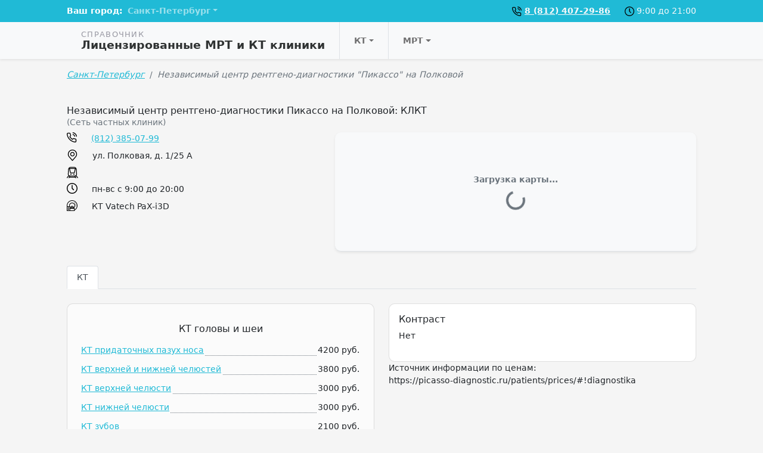

--- FILE ---
content_type: text/html; charset=UTF-8
request_url: https://o-mrt.ru/spb/nezavisimyj-centr-rentgeno-diagnostiki-pikasso-na-polkovoj
body_size: 90609
content:
<!DOCTYPE html>
<html lang="ru-RU">
<head>
    <meta charset="UTF-8">
    <meta http-equiv="X-UA-Compatible" content="IE=edge">
    <meta name="viewport" content="width=device-width, initial-scale=1">
    <meta name="yandex-verification" content="18b85e66a4c78dd9" />        
    <link rel="shortcut icon" href="/img/favicon/favicon.ico" type="image/x-icon">
<link rel="apple-touch-icon" href="/img/favicon/apple-touch-icon.png">
<link rel="apple-touch-icon" sizes="72x72" href="/img/favicon/apple-touch-icon-72x72.png">
<link rel="apple-touch-icon" sizes="114x114" href="/img/favicon/apple-touch-icon-114x114.png">
    <title>Независимый центр рентгено-диагностики Пикассо на Полковой: КЛКТ - ул. Полковая, д. 1/25  А</title>

    <link href="https://cdn.jsdelivr.net/npm/bootstrap-icons@1.5.0/font/bootstrap-icons.css" as="style" rel="preload">
    <!-- Critical CSS -->
    <style>@import url(https://cdn.jsdelivr.net/npm/bootstrap-icons@1.5.0/font/bootstrap-icons.css);b{font-weight:bolder}h1{font-size:1.7rem!important}h1{position:relative}.h4,.h5,h4{position:relative;font-size:1rem!important}.border-dotted.border-bottom{border-bottom-style:dotted!important}.btn-primary{color:#fff!important;text-transform:uppercase;font-weight:700!important}:root{--bs-blue:#0d6efd;--bs-indigo:#6610f2;--bs-purple:#6f42c1;--bs-pink:#d63384;--bs-red:#dc3545;--bs-orange:#fd7e14;--bs-yellow:#ffc107;--bs-green:#198754;--bs-teal:#20c997;--bs-cyan:#0dcaf0;--bs-white:#fff;--bs-gray:#6c757d;--bs-gray-dark:#343a40;--bs-gray-100:#f8f9fa;--bs-gray-200:#e9ecef;--bs-gray-300:#dee2e6;--bs-gray-400:#ced4da;--bs-gray-500:#adb5bd;--bs-gray-600:#6c757d;--bs-gray-700:#495057;--bs-gray-800:#343a40;--bs-gray-900:#212529;--bs-primary:#20bad6;--bs-secondary:#6c757d;--bs-success:#198754;--bs-info:#0dcaf0;--bs-warning:#ffc107;--bs-danger:#dc3545;--bs-light:#f8f9fa;--bs-dark:#212529;--bs-primary-rgb:32,186,214;--bs-secondary-rgb:108,117,125;--bs-success-rgb:25,135,84;--bs-info-rgb:13,202,240;--bs-warning-rgb:255,193,7;--bs-danger-rgb:220,53,69;--bs-light-rgb:248,249,250;--bs-dark-rgb:33,37,41;--bs-white-rgb:255,255,255;--bs-black-rgb:0,0,0;--bs-body-rgb:33,37,41;--bs-font-sans-serif:system-ui,-apple-system,"Segoe UI",Roboto,"Helvetica Neue",Arial,"Noto Sans","Liberation Sans",sans-serif,"Apple Color Emoji","Segoe UI Emoji","Segoe UI Symbol","Noto Color Emoji";--bs-font-monospace:SFMono-Regular,Menlo,Monaco,Consolas,"Liberation Mono","Courier New",monospace;--bs-gradient:linear-gradient(180deg, rgba(255, 255, 255, 0.15), rgba(255, 255, 255, 0));--bs-body-font-family:var(--bs-font-sans-serif);--bs-body-font-size:0.9rem;--bs-body-font-weight:400;--bs-body-line-height:1.5;--bs-body-color:#212529;--bs-body-bg:#fff}*,::after,::before{box-sizing:border-box}@media (prefers-reduced-motion:no-preference){:root{scroll-behavior:smooth}}body{margin:0;font-family:var(--bs-body-font-family);font-size:var(--bs-body-font-size);font-weight:var(--bs-body-font-weight);line-height:var(--bs-body-line-height);color:var(--bs-body-color);text-align:var(--bs-body-text-align);background-color:var(--bs-body-bg);-webkit-text-size-adjust:100%}.h4,.h5,h1,h4{margin-top:0;margin-bottom:.5rem;font-weight:500;line-height:1.2}h1{font-size:calc(1.35rem + 1.2vw)}@media (min-width:1200px){h1{font-size:2.25rem}}.h4,h4{font-size:calc(1.26rem + .12vw)}@media (min-width:1200px){.h4,h4{font-size:1.35rem}}.h5{font-size:1.125rem}p{margin-top:0;margin-bottom:1rem}ol,ul{padding-left:2rem}ol,ul{margin-top:0;margin-bottom:1rem}ul ul{margin-bottom:0}b,strong{font-weight:bolder}small{font-size:.875em}a{color:#20bad6;text-decoration:underline}svg{vertical-align:middle}label{display:inline-block}button{border-radius:0}button,input,select{margin:0;font-family:inherit;font-size:inherit;line-height:inherit}button,select{text-transform:none}select{word-wrap:normal}[type=button],[type=submit],button{-webkit-appearance:button}::-moz-focus-inner{padding:0;border-style:none}::-webkit-datetime-edit-day-field,::-webkit-datetime-edit-fields-wrapper,::-webkit-datetime-edit-hour-field,::-webkit-datetime-edit-minute,::-webkit-datetime-edit-month-field,::-webkit-datetime-edit-text,::-webkit-datetime-edit-year-field{padding:0}::-webkit-inner-spin-button{height:auto}::-webkit-search-decoration{-webkit-appearance:none}::-webkit-color-swatch-wrapper{padding:0}::file-selector-button{font:inherit}::-webkit-file-upload-button{font:inherit;-webkit-appearance:button}.list-unstyled{padding-left:0;list-style:none}.container{width:100%;padding-right:var(--bs-gutter-x,.75rem);padding-left:var(--bs-gutter-x,.75rem);margin-right:auto;margin-left:auto}@media (min-width:576px){.container{max-width:540px}}@media (min-width:768px){.container{max-width:720px}}@media (min-width:992px){.container{max-width:960px}}@media (min-width:1200px){.container{max-width:1080px}}@media (min-width:1400px){.container{max-width:1080px}}.row{--bs-gutter-x:1.5rem;--bs-gutter-y:0;display:flex;flex-wrap:wrap;margin-top:calc(var(--bs-gutter-y) * -1);margin-right:calc(var(--bs-gutter-x) * -.5);margin-left:calc(var(--bs-gutter-x) * -.5)}.row>*{flex-shrink:0;width:100%;max-width:100%;padding-right:calc(var(--bs-gutter-x) * .5);padding-left:calc(var(--bs-gutter-x) * .5);margin-top:var(--bs-gutter-y)}.col{flex:1 0 0%}.col-12{flex:0 0 auto;width:100%}@media (min-width:768px){.col-md-5{flex:0 0 auto;width:41.66666667%}.col-md-6{flex:0 0 auto;width:50%}.col-md-7{flex:0 0 auto;width:58.33333333%}}.form-control{display:block;width:100%;padding:.375rem .75rem;font-size:.9rem;font-weight:400;line-height:1.5;color:#212529;background-color:#fff;background-clip:padding-box;border:1px solid #ced4da;appearance:none;border-radius:.25rem}.form-control::-webkit-date-and-time-value{height:1.5em}.form-control::-webkit-file-upload-button{padding:.375rem .75rem;margin:-.375rem -.75rem;margin-inline-end:.75rem;color:#212529;background-color:#e9ecef;border-color:inherit;border-style:solid;border-width:0;border-inline-end-width:1px;border-radius:0}.btn{display:inline-block;font-weight:400;line-height:1.5;color:#212529;text-align:center;text-decoration:none;vertical-align:middle;background-color:transparent;border:1px solid transparent;padding:.375rem .75rem;font-size:.9rem;border-radius:.25rem}.btn-primary{color:#000;background-color:#20bad6;border-color:#20bad6}.btn-secondary{color:#fff;background-color:#6c757d;border-color:#6c757d}.btn-light{color:#000;background-color:#f8f9fa;border-color:#f8f9fa}.btn-sm{padding:.25rem .5rem;font-size:.7875rem;border-radius:.2rem}.fade:not(.show){opacity:0}.dropdown{position:relative}.dropdown-toggle{white-space:nowrap}.dropdown-toggle::after{display:inline-block;margin-left:.255em;vertical-align:.255em;content:"";border-top:.3em solid;border-right:.3em solid transparent;border-bottom:0;border-left:.3em solid transparent}.dropdown-menu{position:absolute;z-index:1000;display:none;min-width:10rem;padding:.5rem 0;margin:0;font-size:.9rem;color:#212529;text-align:left;list-style:none;background-color:#fff;background-clip:padding-box;border:1px solid rgba(0,0,0,.15);border-radius:.25rem}.dropdown-item{display:block;width:100%;padding:.25rem 1rem;clear:both;font-weight:400;color:#212529;text-align:inherit;text-decoration:none;white-space:nowrap;background-color:transparent;border:0}.nav{display:flex;flex-wrap:wrap;padding-left:0;margin-bottom:0;list-style:none}.nav-link{display:block;padding:.5rem 1rem;color:#20bad6;text-decoration:none}.nav-tabs{border-bottom:1px solid #dee2e6}.nav-tabs .nav-link{margin-bottom:-1px;background:0 0;border:1px solid transparent;border-top-left-radius:.25rem;border-top-right-radius:.25rem}.nav-tabs .nav-link.active{color:#495057;background-color:#fff;border-color:#dee2e6 #dee2e6 #fff}.tab-content>.tab-pane{display:none}.tab-content>.active{display:block}.navbar{position:relative;display:flex;flex-wrap:wrap;align-items:center;justify-content:space-between;padding-top:.5rem;padding-bottom:.5rem}.navbar>.container{display:flex;flex-wrap:inherit;align-items:center;justify-content:space-between}.navbar-nav{display:flex;flex-direction:column;padding-left:0;margin-bottom:0;list-style:none}.navbar-nav .nav-link{padding-right:0;padding-left:0}.navbar-nav .dropdown-menu{position:static}@media (min-width:992px){.navbar-expand-lg{flex-wrap:nowrap;justify-content:flex-start}}.navbar-dark .navbar-nav .nav-link{color:rgba(255,255,255,.55)}.card{position:relative;display:flex;flex-direction:column;min-width:0;word-wrap:break-word;background-color:#fff;background-clip:border-box;border:1px solid rgba(0,0,0,.125);border-radius:10px}.card-body{flex:1 1 auto;padding:1rem}.breadcrumb{display:flex;flex-wrap:wrap;padding:0;margin-bottom:1rem;list-style:none}.breadcrumb-item+.breadcrumb-item{padding-left:.5rem}.breadcrumb-item+.breadcrumb-item::before{float:left;padding-right:.5rem;color:#6c757d;content:var(--bs-breadcrumb-divider, "/")}.breadcrumb-item.active{color:#6c757d}.btn-close{box-sizing:content-box;width:1em;height:1em;padding:.25em;color:#000;background:url("data:image/svg+xml,%3csvg xmlns='http://www.w3.org/2000/svg' viewBox='0 0 16 16' fill='%23000'%3e%3cpath d='M.293.293a1 1 0 011.414 0L8 6.586 14.293.293a1 1 0 111.414 1.414L9.414 8l6.293 6.293a1 1 0 01-1.414 1.414L8 9.414l-6.293 6.293a1 1 0 01-1.414-1.414L6.586 8 .293 1.707a1 1 0 010-1.414z'/%3e%3c/svg%3e") center/1em auto no-repeat;border:0;border-radius:.25rem;opacity:.5}.modal{position:fixed;top:0;left:0;z-index:1055;display:none;width:100%;height:100%;overflow-x:hidden;overflow-y:auto;outline:0}.modal-dialog{position:relative;width:auto;margin:.5rem}.modal.fade .modal-dialog{transform:translate(0,-50px)}.modal-content{position:relative;display:flex;flex-direction:column;width:100%;background-color:#fff;background-clip:padding-box;border:1px solid rgba(0,0,0,.2);border-radius:.3rem;outline:0}.modal-header{display:flex;flex-shrink:0;align-items:center;justify-content:space-between;padding:1rem;border-bottom:1px solid #dee2e6;border-top-left-radius:calc(.3rem - 1px);border-top-right-radius:calc(.3rem - 1px)}.modal-header .btn-close{padding:.5rem;margin:-.5rem -.5rem -.5rem auto}.modal-title{margin-bottom:0;line-height:1.5}.modal-body{position:relative;flex:1 1 auto;padding:1rem}.modal-footer{display:flex;flex-wrap:wrap;flex-shrink:0;align-items:center;justify-content:flex-end;padding:.75rem;border-top:1px solid #dee2e6;border-bottom-right-radius:calc(.3rem - 1px);border-bottom-left-radius:calc(.3rem - 1px)}.modal-footer>*{margin:.25rem}@media (min-width:576px){.modal-dialog{max-width:500px;margin:1.75rem auto}.modal-sm{max-width:300px}}@keyframes spinner-border{to{transform:rotate(360deg)}}.spinner-border{display:inline-block;width:2rem;height:2rem;vertical-align:-.125em;border:.25em solid currentColor;border-right-color:transparent;border-radius:50%;animation:.75s linear infinite spinner-border}@media (prefers-reduced-motion:reduce){.spinner-border{animation-duration:1.5s}}@media (min-width:992px){.sticky-lg-top{position:sticky;top:0;z-index:1020}}.float-end{float:right!important}.d-inline{display:inline!important}.d-inline-block{display:inline-block!important}.d-flex{display:flex!important}.d-none{display:none!important}.shadow-sm{box-shadow:0 .125rem .25rem rgba(0,0,0,.075)!important}.position-relative{position:relative!important}.position-absolute{position:absolute!important}.border-0{border:0!important}.border-bottom{border-bottom:1px solid #dee2e6!important}.border-start{border-left:1px solid #dee2e6!important}.border-secondary{border-color:#6c757d!important}.w-100{width:100%!important}.h-100{height:100%!important}.flex-fill{flex:1 1 auto!important}.flex-row{flex-direction:row!important}.flex-column{flex-direction:column!important}.justify-content-center{justify-content:center!important}.justify-content-between{justify-content:space-between!important}.align-items-end{align-items:flex-end!important}.align-items-center{align-items:center!important}.my-1{margin-top:.25rem!important;margin-bottom:.25rem!important}.my-3{margin-top:1rem!important;margin-bottom:1rem!important}.my-4{margin-top:1.5rem!important;margin-bottom:1.5rem!important}.mt-4{margin-top:1.5rem!important}.me-2{margin-right:.5rem!important}.me-4{margin-right:1.5rem!important}.mb-2{margin-bottom:.5rem!important}.mb-4{margin-bottom:1.5rem!important}.ms-4{margin-left:1.5rem!important}.p-0{padding:0!important}.p-4{padding:1.5rem!important}.px-4{padding-right:1.5rem!important;padding-left:1.5rem!important}.py-2{padding-top:.5rem!important;padding-bottom:.5rem!important}.pt-4{padding-top:1.5rem!important}.fs-6{font-size:.9rem!important}.fw-normal{font-weight:400!important}.fw-bold{font-weight:700!important}.text-center{text-align:center!important}.text-secondary{--bs-text-opacity:1;color:rgba(var(--bs-secondary-rgb),var(--bs-text-opacity))!important}.text-danger{--bs-text-opacity:1;color:rgba(var(--bs-danger-rgb),var(--bs-text-opacity))!important}.text-light{--bs-text-opacity:1;color:rgba(var(--bs-light-rgb),var(--bs-text-opacity))!important}.text-white{--bs-text-opacity:1;color:rgba(var(--bs-white-rgb),var(--bs-text-opacity))!important}.text-muted{--bs-text-opacity:1;color:#6c757d!important}.bg-primary{--bs-bg-opacity:1;background-color:rgba(var(--bs-primary-rgb),var(--bs-bg-opacity))!important}.bg-light{--bs-bg-opacity:1;background-color:rgba(var(--bs-light-rgb),var(--bs-bg-opacity))!important}.rounded{border-radius:.25rem!important}@media (min-width:576px){.me-sm-0{margin-right:0!important}}@media (min-width:768px){.me-md-4{margin-right:1.5rem!important}}@media (min-width:992px){.d-lg-block{display:block!important}.d-lg-none{display:none!important}.me-lg-auto{margin-right:auto!important}.mb-lg-0{margin-bottom:0!important}.px-lg-4{padding-right:1.5rem!important;padding-left:1.5rem!important}.text-lg-center{text-align:center!important}}.navbar-multilevel{list-style:none;display:flex;flex-direction:row;padding-left:0;margin-bottom:0;position:relative}.navbar-multilevel .nav-link{color:rgba(0,0,0,.55)}.navbar-multilevel li>a{display:flex;flex-direction:row;align-items:center;justify-content:space-between;height:100%}.navbar-multilevel>li.has-children>a::after{display:inline-block;margin-left:.255em;vertical-align:.255em;content:"";border-top:.3em solid;border-right:.3em solid transparent;border-bottom:0;border-left:.3em solid transparent}.navbar-multilevel ul{display:none;list-style:none;flex-direction:column;margin-bottom:0;background-color:#fff;position:absolute;z-index:1000;font-size:.9rem;min-width:10rem;width:max-content;padding:.5rem 0;border:1px solid rgba(0,0,0,.15);border-radius:.25rem}.navbar-multilevel ul>li{position:relative}.navbar-multilevel ul>li.has-children>a::after{display:inline-block;margin-left:.255em;vertical-align:.255em;content:"";border-top:.3em solid transparent;border-right:0;border-bottom:.3em solid transparent;border-left:.3em solid}.navbar-multilevel ul>li.has-children>a:after{margin-left:1rem}.navbar-multilevel ul>li>ul{position:absolute;left:97%;width:100%;top:-1rem}.cities-dropdown{color:#fff;font-weight:700}.header-logo{line-height:1;display:-webkit-box;display:-webkit-flex;display:-ms-flexbox;display:flex;-webkit-box-align:center;-webkit-align-items:center;-ms-flex-align:center;align-items:center;font-size:11px;font-weight:500;letter-spacing:1.3px;text-align:left;color:#9898a2;padding:14px 0 13px;text-transform:uppercase;text-decoration:none}.header-logo b{text-transform:none;font-size:14px;font-weight:700;line-height:1.16;letter-spacing:normal;color:#303333}@media (min-width:992px){.header-logo{font-size:13px}.header-logo b{font-size:19px}}body{background-color:#f5f5f5}.clinic-price .clinic-price-title{padding-left:3px}.clinic-price .clinic-price-title>a{position:relative;left:-4px;bottom:-4px;padding-bottom:2px;padding-right:2px}.clinic-price .clinic-price-value .price-value{white-space:nowrap;position:relative;bottom:-4px;right:-2px;padding-right:2px;padding-bottom:2px;padding-left:2px}#clinic-map-widget{height:200px;width:100%}.kv-plugin-loading{width:25px;height:25px;background:url('E:/assets/e3e42791/img/loading-plugin.gif') center left no-repeat}</style>

    <script>
        var App = {
            csrfToken: 'rR7GyV2YWaTEWJJvptqygnDVnzEScmLmKH5YRLWTfAXAW_CaJ8A09_dq9Azyn4TsIp7VS2NHEb5nFAoh4dkNPQ==',
            csrfParam: '_csrf-o-mrt'
        };
    </script>

    <meta name="description" content="В независимом центре рентгено-диагностики Пикассо на Полковой пациенты могут пройти КЛКТ зубов, челюсти, ЛОР-органов">
<meta name="csrf-param" content="_csrf-o-mrt">
<meta name="csrf-token" content="rR7GyV2YWaTEWJJvptqygnDVnzEScmLmKH5YRLWTfAXAW_CaJ8A09_dq9Azyn4TsIp7VS2NHEb5nFAoh4dkNPQ==">

<link href="/spb/nezavisimyj-centr-rentgeno-diagnostiki-pikasso-na-polkovoj" rel="canonical">
<link href="/assets/83333224/css/bootstrap-formhelpers.min.css?v=1767800836" rel="stylesheet">
<link href="/dist/css/common.min.css?v=1761628630" rel="stylesheet">
<link href="/assets/da08e398/css/select2.min.css?v=1762177386" rel="stylesheet">
<link href="/assets/86f1feb0/css/select2-addl.min.css?v=1762177386" rel="stylesheet">
<link href="/assets/86f1feb0/css/select2-krajee.min.css?v=1762177386" rel="stylesheet">
<link href="/assets/f19d98f0/css/kv-widgets.min.css?v=1762177386" rel="stylesheet">
<script>var s2options_21667806 = {"themeCss":".select2-container--krajee","sizeCss":" input-sm","doReset":true,"doToggle":false,"doOrder":false};
window.select2_0539ccde = {"allowClear":true,"theme":"krajee","width":"100%","placeholder":"Выберете исследование","language":"ru-RU"};
</script></head>
<body class="clinic-view">

<svg xmlns="https://www.w3.org/2000/svg" style="display: none;">
    <symbol id="subway" viewBox="0 0 297 297"><title>subway</title><path d="M109.597,211.296c8.821,0,15.999-7.177,15.999-15.998s-7.178-15.999-15.999-15.999s-15.998,7.178-15.998,15.999 S100.775,211.296,109.597,211.296z M109.597,191.398c2.15,0,3.9,1.75,3.9,3.9s-1.75,3.899-3.9,3.899s-3.9-1.749-3.9-3.899 C105.696,193.148,107.446,191.398,109.597,191.398z"/><path d="M186.895,211.296c8.821,0,15.998-7.177,15.998-15.998s-7.177-15.999-15.998-15.999s-15.999,7.178-15.999,15.999 C170.896,204.119,178.074,211.296,186.895,211.296z M186.895,191.398c2.149,0,3.899,1.75,3.899,3.9s-1.75,3.899-3.899,3.899 c-2.15,0-3.9-1.749-3.9-3.899C182.995,193.148,184.745,191.398,186.895,191.398z"/><path d="M294.404,275.71l-40.174-47.674c10.043-11.89,14.943-27.071,13.842-43.086l-8.409-122.084 C257.275,28.201,227.066,0,192.319,0h-88.146C69.428,0,39.217,28.201,36.829,62.865l-8.408,122.086 c-1.112,16.147,3.888,31.446,14.102,43.379L2.597,275.709c-3.541,4.202-3.005,10.479,1.196,14.019 c1.867,1.574,4.143,2.342,6.407,2.342c2.831,0,5.645-1.203,7.612-3.538L57.8,241.078c3.422,1.987,7.035,3.623,10.803,4.892 l-18.848,36.516c-2.52,4.883-0.605,10.885,4.277,13.404c1.459,0.754,3.019,1.11,4.556,1.11c3.604,0,7.082-1.965,8.849-5.388 l5.634-10.914h149.843l5.633,10.914c1.767,3.423,5.245,5.388,8.849,5.388c1.537,0,3.097-0.356,4.556-1.11 c4.883-2.52,6.798-8.521,4.277-13.404l-18.771-36.369c4.049-1.328,7.922-3.084,11.573-5.238l40.156,47.653 c1.969,2.336,4.781,3.539,7.613,3.539c2.264,0,4.541-0.769,6.406-2.341C297.408,286.189,297.944,279.911,294.404,275.71z M192.319,19.898c9.731,0,18.951,3.145,26.645,8.457l-1.061,4.245H78.59l-1.062-4.245c7.693-5.312,16.914-8.457,26.645-8.457 C104.173,19.898,192.319,19.898,192.319,19.898z M212.929,52.499l-23.551,94.2h-82.264l-23.55-94.2 C83.564,52.499,212.929,52.499,212.929,52.499z M48.272,186.317L56.68,64.233c0.432-6.269,2.161-12.232,4.896-17.644 l28.117,112.473c1.107,4.429,5.086,7.536,9.652,7.536h97.799c4.565,0,8.546-3.107,9.652-7.536l28.12-112.472 c2.735,5.411,4.464,11.374,4.894,17.644l8.41,122.084c0.789,11.478-2.947,22.268-10.523,30.382 c-7.575,8.115-18.082,12.584-29.586,12.584H88.382c-11.504,0-22.011-4.469-29.587-12.584 C51.22,208.585,47.482,197.795,48.272,186.317z M83.341,260.8l5.997-11.617h117.309l5.996,11.617H83.341z"/></symbol>
    <symbol id="place" viewBox="0 0 414.228 512"><title>place</title><g> <g> <path d="M377.065,89.021C337.978,32.451,276.031,0,207.12,0S76.262,32.451,37.175,89.021 C-1.72,145.305-10.701,216.562,13.103,279.517c6.367,17.192,16.488,33.895,30.01,49.547l150.378,176.634 c3.401,3.998,8.384,6.302,13.629,6.302s10.228-2.303,13.629-6.302l150.336-176.586c13.582-15.742,23.69-32.427,30.004-49.481 C424.941,216.562,415.96,145.305,377.065,89.021z M367.565,267.093c-4.869,13.158-12.818,26.167-23.613,38.68 c-0.03,0.03-0.06,0.06-0.084,0.096L207.12,466.487L70.288,305.768c-10.789-12.502-18.738-25.51-23.655-38.794 c-19.686-52.065-12.215-110.981,19.991-157.592c32.307-46.76,83.519-73.578,140.496-73.578c56.976,0,108.182,26.817,140.49,73.578 C379.822,155.993,387.299,214.909,367.565,267.093z"/> </g> </g><g> <g> <path d="M207.12,106.219c-55.276,0-100.252,44.97-100.252,100.252s44.97,100.252,100.252,100.252s100.252-44.97,100.252-100.252 C307.372,151.195,262.396,106.219,207.12,106.219z M207.12,270.918c-35.536,0-64.448-28.912-64.448-64.448 s28.912-64.448,64.448-64.448s64.448,28.912,64.448,64.448S242.656,270.918,207.12,270.918z"/> </g> </g></symbol>
    <symbol id="main-7" viewBox="0 0 73 68.7"><title>main-7</title><style type="text/css"> .st0{fill:#0A0A1B;} .st1{display:none;} .st2{display:inline;} .st3{fill:#202223;} .st4{fill:#20BAD6;} .st5{opacity:0.25;fill:#333333;} .st6{fill:#4B5356;} </style><path class="st0" d="M32.4,35.3v9.8c0,1.4-1,2.6-2.3,2.6h-5.4c-2.2,0-3.9-0.9-5.1-2.7c-1-1.5-1.5-3.6-1.5-6.1 c0-3.9,1.2-8.3,3.3-11.8c2.4-4.1,5.4-6.3,8.7-6.3c1.3,0,2.3,1.2,2.3,2.6v2.7c0,0.5-0.4,0.9-0.9,0.9c-0.5,0-0.9-0.4-0.9-0.9v-2.7 c0-0.5-0.3-0.9-0.6-0.9c-3.5,0-6,3.4-7.2,5.4c-1.9,3.2-3,7.4-3,10.9c0,2.1,0.4,3.9,1.2,5.2c0.8,1.3,2,1.9,3.6,1.9h5.4 c0.3,0,0.6-0.4,0.6-0.9v-9.8c0-0.5,0.4-0.9,0.9-0.9C32,34.4,32.4,34.8,32.4,35.3z M47.3,27.1c-2.4-4.1-5.4-6.3-8.7-6.3 c-1.3,0-2.3,1.2-2.3,2.6v2.7c0,0.5,0.4,0.9,0.9,0.9c0.5,0,0.9-0.4,0.9-0.9v-2.7c0-0.5,0.3-0.9,0.6-0.9c3.5,0,6,3.4,7.2,5.4 c1.9,3.2,3,7.4,3,10.9c0,2.1-0.4,3.9-1.2,5.2c-0.8,1.3-2,1.9-3.6,1.9h-5.4c-0.3,0-0.6-0.4-0.6-0.9v-9.9c0-0.5-0.4-0.9-0.9-0.9 c-0.5,0-0.9,0.4-0.9,0.9v9.9c0,1.4,1,2.6,2.3,2.6H44c2.2,0,3.9-0.9,5.1-2.7c1-1.5,1.5-3.6,1.5-6.1C50.5,35,49.3,30.6,47.3,27.1z M39.2,37.6c0,0.5,0.4,0.9,0.9,0.9c0.5,0,0.9-0.4,0.9-0.9v-2.5l2.3,1.1c0.4,0.2,1,0,1.2-0.4c0.2-0.4,0-1-0.4-1.2L40.6,33l-5.4-5.8 v-6.5c0-0.5-0.4-0.9-0.9-0.9c-0.5,0-0.9,0.4-0.9,0.9v6.5L28.1,33l-3.4,1.6c-0.4,0.2-0.6,0.7-0.4,1.2c0.2,0.4,0.7,0.6,1.2,0.4 l2.3-1.1v2.5c0,0.5,0.4,0.9,0.9,0.9c0.5,0,0.9-0.4,0.9-0.9v-3.6l4.9-5.2l4.9,5.2L39.2,37.6L39.2,37.6z"/><g> <polyline class="st3" points="5.8,53.5 5.8,68.7 34.3,68.7 52.2,68.7 55.9,62.5 53.7,58.8 "/> <path class="st4" d="M50.7,4.1C45.8,1.5,40.3,0,34.3,0C15.4,0,0,15.4,0,34.3c0,19,15.4,34.3,34.3,34.3c3.1,0,6.1-0.4,8.9-1.2 c3.2-0.9,6.2-2.2,8.9-3.8l15.4-20.6c0.7-2.8,1.1-5.7,1.1-8.7C68.7,21.3,61.4,9.9,50.7,4.1z M54.5,43.1l-4.9,7 c-3.2,3.1-7.4,5.3-12.1,6c-1,0.2-2.1,0.2-3.2,0.2c-12.1,0-22-9.8-22-22s9.8-22,22-22c4.4,0,8.5,1.3,11.9,3.5c6,3.9,10,10.7,10,18.4 C56.3,37.4,55.7,40.4,54.5,43.1z"/> <path class="st5" d="M68.7,34.3c0,3-0.4,5.9-1.1,8.7L52.2,63.7c-2.8,1.7-5.8,3-8.9,3.8c2.1-7.1-5.7-11.4-5.7-11.4 c4.7-0.7,8.9-2.8,12.1-6l4.9-7c1.2-2.7,1.8-5.6,1.8-8.7c0-7.7-4-14.5-10-18.4c8.9-2.9,4.4-11.8,4.4-11.8 C61.4,9.9,68.7,21.3,68.7,34.3z"/> <g> <g> <rect x="27.1" y="43.1" class="st6" width="45.9" height="7"/> <rect x="52.2" y="50.1" class="st6" width="20.8" height="18.6"/> </g> </g> <path class="st3" d="M69.3,50.1c-7.7,0-17.1,8.4-17.1,16.2V50.1C52.2,50.1,77,50.1,69.3,50.1z"/> </g></symbol>
</svg>
<svg xmlns="https://www.w3.org/2000/svg" style="display: none;">
    <symbol id="search" viewBox="0 0 512 512"><title>search</title><g> <g> <path d="M370.068,63.494C329.123,22.549,274.686,0,216.781,0S104.438,22.549,63.494,63.494C22.549,104.438,0,158.876,0,216.78 c0,57.905,22.549,112.343,63.494,153.287c40.944,40.944,95.383,63.494,153.287,63.494s112.342-22.55,153.287-63.494 c40.944-40.944,63.494-95.382,63.494-153.287C433.561,158.876,411.012,104.438,370.068,63.494z M216.78,392.196 c-96.725,0-175.416-78.691-175.416-175.416S120.056,41.364,216.781,41.364s175.415,78.691,175.415,175.416 S313.505,392.196,216.78,392.196z"/> </g> </g><g> <g> <path d="M505.943,476.693L369.981,340.732c-8.077-8.077-21.172-8.077-29.249,0c-8.076,8.077-8.076,21.172,0,29.249 l135.961,135.961c4.038,4.039,9.332,6.058,14.625,6.058s10.587-2.019,14.625-6.058 C514.019,497.865,514.019,484.77,505.943,476.693z"/> </g> </g></symbol>
    <symbol id="clock" viewBox="0 0 512 512"><title>clock</title><g> <g> <path d="M437.019,74.981C388.667,26.629,324.38,0,256,0S123.333,26.63,74.981,74.981S0,187.62,0,256 s26.629,132.667,74.981,181.019C123.332,485.371,187.62,512,256,512s132.667-26.629,181.019-74.981S512,324.38,512,256 S485.371,123.332,437.019,74.981z M256,470.636C137.65,470.636,41.364,374.35,41.364,256S137.65,41.364,256,41.364 S470.636,137.65,470.636,256S374.35,470.636,256,470.636z"/> </g> </g><g> <g> <path d="M341.221,311.97l-64.538-64.537V114.809c0-11.422-9.259-20.682-20.682-20.682c-11.422,0-20.682,9.26-20.682,20.682V256 c0,5.486,2.179,10.746,6.058,14.625l70.594,70.595c4.038,4.039,9.332,6.058,14.625,6.058s10.586-2.019,14.626-6.058 C349.297,333.142,349.297,320.047,341.221,311.97z"/> </g> </g></symbol>
    <symbol id="phone" viewBox="0 0 512.001 512.001"><title>phone</title><g> <g> <path d="M421.216,195.504c-5.092-26.101-17.723-49.836-36.526-68.64c-18.804-18.803-42.54-31.434-68.641-36.527 c-11.21-2.189-22.073,5.128-24.261,16.339c-2.187,11.212,5.128,22.073,16.339,24.26c36.847,7.188,65.3,35.642,72.489,72.489 c1.927,9.874,10.581,16.726,20.278,16.726c1.313,0,2.645-0.125,3.984-0.387C416.088,217.577,423.403,206.715,421.216,195.504z"/> </g> </g><g> <g> <path d="M511.422,196.929c-5.629-50.096-28.373-97.304-64.042-132.927C411.712,28.378,364.475,5.694,314.371,0.128 c-11.355-1.261-21.578,6.92-22.839,18.272c-1.261,11.353,6.919,21.578,18.272,22.84c84.961,9.438,150.966,75.36,160.512,160.31 c1.188,10.566,10.139,18.374,20.527,18.374c0.771,0,1.552-0.043,2.336-0.131C504.53,218.516,512.698,208.281,511.422,196.929z"/> </g> </g><g> <g> <path d="M432.59,312.566c-0.062-0.008-0.124-0.017-0.186-0.025c-20.013-2.639-39.751-7.557-58.619-14.596 c-23.91-8.99-51.103-3.191-69.27,14.772c-0.028,0.028-0.056,0.055-0.083,0.083l-17.148,17.148 c-42.633-26.924-78.756-63.047-105.679-105.679l17.149-17.149c0.027-0.028,0.054-0.055,0.082-0.083 c17.964-18.166,23.762-45.356,14.79-69.223c-7.057-18.914-11.974-38.653-14.614-58.666c-0.007-0.063-0.017-0.127-0.026-0.19 c-4.591-32.478-32.782-56.734-65.548-56.467H66.053c-1.943,0.002-3.912,0.091-5.853,0.267 c-36.057,3.258-62.741,35.243-59.482,71.3c0.01,0.108,0.02,0.215,0.032,0.323c7.684,72.354,32.649,142.88,72.197,203.955 c35.892,56.461,84.701,105.269,141.162,141.164c60.792,39.406,130.99,64.369,203.013,72.196c0.127,0.015,0.254,0.027,0.38,0.038 c1.961,0.176,3.949,0.266,5.921,0.266c0.083,0,0.165,0,0.247,0.001c36.204-0.148,65.538-29.722,65.391-65.841v-67.233 C489.746,345.714,465.515,317.211,432.59,312.566z M447.698,378.695v67.548c0.055,13.396-10.8,24.338-24.19,24.393 c-0.715-0.004-1.425-0.027-2.135-0.086c-65.578-7.161-129.488-29.914-184.837-65.808c-0.053-0.035-0.107-0.069-0.161-0.103 c-51.429-32.68-95.885-77.137-128.565-128.565c-0.032-0.051-0.064-0.101-0.097-0.153c-36.03-55.615-58.785-119.835-65.811-185.728 C40.779,76.91,50.63,65.155,63.923,63.954c0.717-0.064,1.443-0.098,2.145-0.098h67.463c0.146-0.001,0.294-0.003,0.443-0.002 c12.021,0,22.322,8.905,24.044,20.819c3.05,23.063,8.721,45.806,16.871,67.649c3.319,8.832,1.189,18.869-5.427,25.591 l-28.517,28.517c-6.583,6.582-7.956,16.753-3.354,24.847c33.837,59.508,83.177,108.847,142.685,142.685 c8.094,4.6,18.264,3.23,24.848-3.355l28.512-28.512c6.72-6.621,16.765-8.752,25.642-5.415 c21.799,8.134,44.547,13.805,67.61,16.855c12.18,1.757,21.122,12.339,20.816,24.647 C447.7,378.353,447.698,378.524,447.698,378.695z"/> </g> </g></symbol>
</svg>
<svg xmlns="https://www.w3.org/2000/svg" style="display: none;">
    <symbol id="title" viewBox="0 0 512.002 512.002"><title>title</title><g> <g> <path d="M500.563,119.845L265.25,2.189c-5.823-2.911-12.677-2.911-18.499,0L11.437,119.845 C4.43,123.349,0.004,130.51,0.004,138.344s4.426,14.996,11.433,18.499L246.751,274.5c2.912,1.455,6.08,2.183,9.25,2.183 c3.168,0,6.339-0.728,9.249-2.183l235.314-117.657c7.007-3.504,11.433-10.664,11.433-18.499 C511.996,130.51,507.569,123.348,500.563,119.845z M256.001,232.878L66.933,138.344L256,43.81l189.067,94.534L256.001,232.878z"/> </g> </g><g> <g> <path d="M509.814,364.409c-5.108-10.216-17.533-14.355-27.749-9.25L256.001,468.19L29.936,355.158 c-10.216-5.107-22.64-0.965-27.748,9.25c-5.109,10.217-0.967,22.64,9.249,27.749l235.314,117.657 c2.912,1.455,6.08,2.183,9.25,2.183c3.168,0,6.339-0.728,9.25-2.182l235.314-117.657 C510.781,387.048,514.922,374.625,509.814,364.409z"/> </g> </g><g> <g> <path d="M509.814,246.751c-5.108-10.216-17.533-14.357-27.749-9.249L256.001,350.534L29.936,237.502 c-10.216-5.108-22.64-0.967-27.748,9.249c-5.109,10.217-0.967,22.64,9.249,27.749l235.314,117.657 c2.912,1.455,6.08,2.183,9.25,2.183c3.168,0,6.339-0.728,9.25-2.183L500.564,274.5 C510.781,269.391,514.922,256.967,509.814,246.751z"/> </g> </g></symbol>
    <symbol id="hospital" viewBox="0 0 490 489.95"><title>hospital</title><path d="M469.6,206.65H413v-23.3c5.3-0.3,10.5-2.7,14.3-7c7.4-8.5,6.4-21.4-2.1-28.8L260.5,4.95c-7.7-6.6-19-6.6-26.7,0 l-169,146.2c-8.5,7.4-9.5,20.3-2.1,28.8c3.8,4.3,9,6.7,14.3,7v19.7H20.4c-11.3,0-20.4,9.1-20.4,20.4v242.5 c0,11.3,9.1,20.4,20.4,20.4h449.2c11.3,0,20.4-9.1,20.4-20.4v-242.5C490,215.75,480.9,206.65,469.6,206.65z M117.8,449.15v-269.7 h254.4v269.7H117.8z M247.1,47.35l105.5,91.2H141.7L247.1,47.35z M40.8,247.45H77v201.7H40.8V247.45z M449.2,449.15H413v-201.7 h36.1v201.7H449.2z"/><path d="M308.1,293.85h-42.7v-42.7c0-11.3-9.1-20.4-20.4-20.4s-20.4,9.1-20.4,20.4v42.7h-42.7c-11.3,0-20.4,9.1-20.4,20.4 s9.1,20.4,20.4,20.4h42.7v42.7c0,11.3,9.1,20.4,20.4,20.4s20.4-9.1,20.4-20.4v-42.7h42.7c11.3,0,20.4-9.1,20.4-20.4 C328.6,302.95,319.4,293.85,308.1,293.85z"/></symbol>
</svg>
<svg xmlns="https://www.w3.org/2000/svg" style="display: none;">
    <symbol id="arrow" viewBox="0 0 10 16"><title>arrow</title><path id="right_hover_" data-name="right (hover)" class="cls-1" d="M1230.37,326l8.13-8-8.13-8-1.87,1.842,6.26,6.157-6.26,6.159Z" transform="translate(-1228.5 -310)"/></symbol>
</svg>
<svg xmlns="https://www.w3.org/2000/svg" style="display: none;">
    <symbol id="vk" viewBox="0 0 112.196 112.196"><title>vk</title><g> <circle id="XMLID_11_" style="fill:#4D76A1;" cx="56.098" cy="56.098" r="56.098"/> </g><path style="fill-rule:evenodd;clip-rule:evenodd;fill:#FFFFFF;" d="M53.979,80.702h4.403c0,0,1.33-0.146,2.009-0.878 c0.625-0.672,0.605-1.934,0.605-1.934s-0.086-5.908,2.656-6.778c2.703-0.857,6.174,5.71,9.853,8.235 c2.782,1.911,4.896,1.492,4.896,1.492l9.837-0.137c0,0,5.146-0.317,2.706-4.363c-0.2-0.331-1.421-2.993-7.314-8.463 c-6.168-5.725-5.342-4.799,2.088-14.702c4.525-6.031,6.334-9.713,5.769-11.29c-0.539-1.502-3.867-1.105-3.867-1.105l-11.076,0.069 c0,0-0.821-0.112-1.43,0.252c-0.595,0.357-0.978,1.189-0.978,1.189s-1.753,4.667-4.091,8.636c-4.932,8.375-6.904,8.817-7.71,8.297 c-1.875-1.212-1.407-4.869-1.407-7.467c0-8.116,1.231-11.5-2.397-12.376c-1.204-0.291-2.09-0.483-5.169-0.514 c-3.952-0.041-7.297,0.012-9.191,0.94c-1.26,0.617-2.232,1.992-1.64,2.071c0.732,0.098,2.39,0.447,3.269,1.644 c1.135,1.544,1.095,5.012,1.095,5.012s0.652,9.554-1.523,10.741c-1.493,0.814-3.541-0.848-7.938-8.446 c-2.253-3.892-3.954-8.194-3.954-8.194s-0.328-0.804-0.913-1.234c-0.71-0.521-1.702-0.687-1.702-0.687l-10.525,0.069 c0,0-1.58,0.044-2.16,0.731c-0.516,0.611-0.041,1.875-0.041,1.875s8.24,19.278,17.57,28.993 C44.264,81.287,53.979,80.702,53.979,80.702L53.979,80.702z"/></symbol>
    <symbol id="instagram" viewBox="0 0 89.758 89.758"><title>instagram</title><path style="fill:#6A453B;" d="M58.255,23.88H31.503c-4.27,0-7.744,3.474-7.744,7.744v26.752c0,4.27,3.474,7.745,7.744,7.745 h26.752c4.27,0,7.745-3.474,7.745-7.745V31.624C66,27.354,62.526,23.88,58.255,23.88z M44.879,58.906 c-7.667,0-13.905-6.238-13.905-13.906c0-7.667,6.238-13.905,13.905-13.905c7.668,0,13.906,6.238,13.906,13.905 C58.785,52.667,52.546,58.906,44.879,58.906z M59.232,33.97c-1.815,0-3.291-1.476-3.291-3.29c0-1.814,1.476-3.29,3.291-3.29 c1.814,0,3.29,1.476,3.29,3.29C62.522,32.494,61.046,33.97,59.232,33.97z"/><path style="fill:#6A453B;" d="M44.879,36.971c-4.426,0-8.03,3.602-8.03,8.028c0,4.428,3.604,8.031,8.03,8.031 c4.428,0,8.029-3.603,8.029-8.031C52.908,40.574,49.306,36.971,44.879,36.971z"/><path style="fill:#6A453B;" d="M44.879,0C20.094,0,0,20.094,0,44.879c0,24.785,20.094,44.879,44.879,44.879 c24.785,0,44.879-20.094,44.879-44.879C89.758,20.094,69.664,0,44.879,0z M71.875,58.376c0,7.511-6.109,13.62-13.62,13.62H31.503 c-7.51,0-13.62-6.109-13.62-13.62V31.624c0-7.51,6.11-13.62,13.62-13.62h26.752c7.511,0,13.62,6.11,13.62,13.62V58.376z"/></symbol>
    <symbol id="facebook" viewBox="0 0 112.196 112.196"><title>facebook</title><circle style="fill:#3B5998;" cx="56.098" cy="56.098" r="56.098"/><path style="fill:#FFFFFF;" d="M70.201,58.294h-10.01v36.672H45.025V58.294h-7.213V45.406h7.213v-8.34 c0-5.964,2.833-15.303,15.301-15.303L71.56,21.81v12.51h-8.151c-1.337,0-3.217,0.668-3.217,3.513v7.585h11.334L70.201,58.294z"/></symbol>
</svg>
<svg xmlns="https://www.w3.org/2000/svg" style="display: none;">
    <symbol id="menu" viewBox="0 0 396.7 289"><title>menu</title><path d="M17,34h362.7c9.4,0,17-7.7,17-17s-7.6-17-17-17H17C7.6,0,0,7.7,0,17S7.7,34,17,34z"/><path d="M17,161.5h362.7c9.4,0,17-7.6,17-17s-7.6-17-17-17H17c-9.4,0-17,7.7-17,17S7.7,161.5,17,161.5z"/><path d="M17,289h362.7c9.4,0,17-7.6,17-17s-7.6-17-17-17H17c-9.4,0-17,7.6-17,17S7.7,289,17,289z"/></symbol>
</svg>
<svg xmlns="https://www.w3.org/2000/svg" style="display: none;">
    <symbol id="size" viewBox="0 0 215.35 215.35"><title>size</title><path d="M7.5,65.088c4.143,0,7.5-3.358,7.5-7.5V25.61l48.305,48.295c1.465,1.464,3.384,2.196,5.303,2.196 c1.92,0,3.84-0.732,5.304-2.197c2.929-2.929,2.929-7.678-0.001-10.606L25.604,15.002h31.985c4.142,0,7.5-3.358,7.5-7.5 s-3.357-7.5-7.5-7.5H7.5c-4.143,0-7.5,3.358-7.5,7.5v50.087C0,61.73,3.357,65.088,7.5,65.088z"/><path d="M207.85,150.262c-4.143,0-7.5,3.358-7.5,7.5v31.979l-49.792-49.792c-2.93-2.929-7.678-2.929-10.607,0 s-2.929,7.678,0,10.606l49.791,49.791h-31.977c-4.143,0-7.5,3.358-7.5,7.5s3.357,7.5,7.5,7.5h50.086c4.143,0,7.5-3.358,7.5-7.5 v-50.084C215.35,153.62,211.992,150.262,207.85,150.262z"/><path d="M64.792,139.949L15.005,189.74v-31.978c0-4.142-3.357-7.5-7.5-7.5s-7.5,3.358-7.5,7.5v50.086c0,4.142,3.357,7.5,7.5,7.5 h50.084c4.142,0,7.5-3.358,7.5-7.5s-3.357-7.5-7.5-7.5H25.611l49.788-49.793c2.929-2.929,2.929-7.678-0.001-10.607 C72.471,137.02,67.722,137.02,64.792,139.949z"/><path d="M207.85,0.002h-50.086c-4.143,0-7.5,3.358-7.5,7.5s3.357,7.5,7.5,7.5h31.979l-48.298,48.301 c-2.929,2.929-2.929,7.678,0.001,10.607c1.464,1.464,3.384,2.196,5.303,2.196c1.919,0,3.839-0.733,5.304-2.197l48.298-48.301v31.98 c0,4.142,3.357,7.5,7.5,7.5s7.5-3.358,7.5-7.5V7.502C215.35,3.359,211.992,0.002,207.85,0.002z"/></symbol>
    <symbol id="tomography" viewBox="0 0 512 512"><title>tomography</title><g> <g> <path d="M437.02,74.98C388.667,26.629,324.38,0,256,0S123.333,26.629,74.98,74.98C26.629,123.333,0,187.62,0,256 c0,8.682,0.449,17.376,1.319,26H0v230h376v-29.822c39.312-20.892,72.564-51.687,96.457-89.436 C498.326,351.872,512,304.588,512,256C512,187.62,485.371,123.333,437.02,74.98z M136,482H30V312h106V482z M141,256 c0-63.411,51.589-115,115-115s115,51.589,115,115c0,33.98-14.884,65.602-40,87.19V322h-11.266c0.826-3.197,1.266-6.548,1.266-10 c0-22.056-17.944-40-40-40h-50c-22.056,0-40,17.944-40,40c0,3.452,0.44,6.803,1.266,10H181v50h-15v-90h-22.027 C142.014,273.52,141,264.821,141,256z M301,352v20h-90v-20H301z M221,312c0-5.514,4.486-10,10-10h50c5.514,0,10,4.486,10,10 s-4.486,10-10,10h-50C225.486,322,221,317.514,221,312z M346,482H166v-80h180V482z M447.108,376.697 c-18.188,28.735-42.513,52.908-71.108,70.85V372h-32.992C379.228,344.856,401,302.153,401,256c0-79.953-65.047-145-145-145 s-145,65.047-145,145c0,8.776,0.787,17.464,2.333,26H31.492C30.508,273.393,30,264.691,30,256 c0-60.367,23.508-117.12,66.194-159.806S195.633,30,256,30s117.12,23.508,159.806,66.194S482,195.633,482,256 C482,298.898,469.935,340.635,447.108,376.697z"/> </g> </g><g> <g> <circle cx="444" cy="256" r="15"/> </g> </g><g> <g> <circle cx="429" cy="184" r="15"/> </g> </g><g> <g> <circle cx="383" cy="120" r="15"/> </g> </g><g> <g> <rect x="45" y="332" width="76" height="30"/> </g> </g><g> <g> <rect x="45" y="382" width="76" height="30"/> </g> </g><g> <g> <rect x="45" y="432" width="76" height="30"/> </g> </g></symbol>
</svg>



<nav class="navbar navbar-dark bg-primary" style="z-index: 1030;">
    <div class="container">
        <b class="text-white me-2 d-none d-lg-block">Ваш город:</b>
        <div class="mb-2 mb-lg-0 me-4 me-lg-auto nowrap" style="min-width: 40%;">
            <ul class="navbar-nav ">
                <li class="nav-item dropdown">
                    <a id="cities-dropdown" class="nav-link dropdown-toggle d-inline cities-dropdown" href="/spb" role="button" data-bs-toggle="dropdown" aria-expanded="false">Санкт-Петербург</a>                    <ul class="dropdown-menu position-absolute" aria-labelledby="cities-dropdown">
                                                    <li>
                                <a class="dropdown-item" href="/msc">Москва</a>                            </li>
                                            </ul>
                </li>
            </ul>
        </div>

        <b class="mb-2 mb-lg-0 me-md-4 text-center text-lg-center">
            <svg width="16" height="16">
                <use xlink:href="#phone"></use>
            </svg>
            <a class="text-light" href="tel:8 (812) 407-29-86">
                8 (812) 407-29-86            </a>
        </b>
        <span class="text-light mb-2 mb-lg-0 me-4 me-sm-0 text-center text-lg-center">
            <svg width="16" height="16">
                <use xlink:href="#clock"></use>
            </svg>
            9:00 до 21:00        </span>

<!--        <button type="button" class="shadow-sm btn btn-light btn-sm ms-4" data-bs-toggle="modal"-->
<!--                data-bs-target="#zapis-form-modal">-->
<!--            Записаться-->
<!--        </button>-->
    </div>
</nav>
<nav class="navbar navbar-expand-lg navbar-light bg-light shadow-sm p-0 sticky-lg-top">
    <div class="container">
        <div class="d-flex w-100">
            <div class="px-lg-4">
                <a href="/" class="header-logo">
                    <div>
                        Справочник <br><b>Лицензированные МРТ и КТ клиники</b>
                    </div>
                </a>
            </div>
                            <div class="border-start d-none d-lg-block">
                    <ul class="navbar-multilevel h-100">
                        <li class="w-100 has-children">
                            <a class="nav-link fw-bold text-center px-4" href="/spb/kt">КТ</a><ul><li class="has-children"><a class="nav-link" href="/spb/kt-grudnoj-kletki">КТ грудной клетки</a><ul><li class=""><a class="nav-link" href="/spb/kt-legkih">КТ легких</a></li><li class=""><a class="nav-link" href="/spb/kt-organov-grudnoj-kletki">КТ органов грудной клетки</a></li></ul></li><li class="has-children"><a class="nav-link" href="/spb/kt-pozvonocnika">КТ позвоночника</a><ul><li class=""><a class="nav-link" href="/spb/kt-grudnogo-otdela-pozvonocnika">КТ грудного отдела позвоночника</a></li><li class=""><a class="nav-link" href="/spb/kt-poasnicnogo-otdela-pozvonocnika">КТ поясничного отдела позвоночника</a></li><li class=""><a class="nav-link" href="/spb/kt-sejnogo-otdela-pozvonocnika">КТ шейного отдела позвоночника</a></li><li class=""><a class="nav-link" href="/spb/kt-vsego-pozvonocnika">КТ всего позвоночника</a></li></ul></li><li class="has-children"><a class="nav-link" href="/spb/kt-golovy-i-sei">КТ головы и шеи</a><ul><li class=""><a class="nav-link" href="/spb/kt-golovnogo-mozga">КТ головного мозга</a></li><li class=""><a class="nav-link" href="/spb/kt-visocnyh-kostej">КТ височных костей</a></li><li class=""><a class="nav-link" href="/spb/kt-pridatocnyh-pazuh-nosa">КТ придаточных пазух носа</a></li><li class=""><a class="nav-link" href="/spb/kt-verhnej-i-niznej-celustej">КТ верхней и нижней челюстей</a></li><li class=""><a class="nav-link" href="/spb/kt-licevogo-skeleta">КТ лицевого скелета</a></li><li class=""><a class="nav-link" href="/spb/kt-magkih-tkanej-odna-oblast">КТ мягких тканей (одна область)</a></li></ul></li><li class="has-children"><a class="nav-link" href="/spb/kt-organov-brusnoj-polosti">КТ органов брюшной полости</a><ul><li class=""><a class="nav-link" href="/spb/kt-kolonoskopia">КТ колоноскопия</a></li><li class=""><a class="nav-link" href="/spb/kt-pocek">КТ почек</a></li><li class=""><a class="nav-link" href="/spb/kt-brusnoj-polosti">КТ брюшной полости</a></li><li class=""><a class="nav-link" href="/spb/kt-organov-malogo-taza">КТ органов малого таза</a></li></ul></li><li class="has-children"><a class="nav-link" href="/spb/kt-sosudov">КТ сосудов</a><ul><li class=""><a class="nav-link" href="/spb/kt-sosudov-sei">КТ сосудов шеи</a></li><li class=""><a class="nav-link" href="/spb/angiografia-arterij-obeih-niznih-konecnostej">Ангиография артерий обеих нижних конечностей</a></li><li class=""><a class="nav-link" href="/spb/kt-sosudov-golovnogo-mozga">КТ сосудов головного мозга</a></li><li class=""><a class="nav-link" href="/spb/kt-aorty">КТ аорты</a></li></ul></li><li class="has-children"><a class="nav-link" href="/spb/kt-kostej">КТ костей</a><ul><li class=""><a class="nav-link" href="/spb/kt-stopy">КТ стопы</a></li><li class=""><a class="nav-link" href="/spb/kt-cerepa">КТ черепа</a></li><li class=""><a class="nav-link" href="/spb/kt-kostej-taza">КТ костей таза</a></li><li class=""><a class="nav-link" href="/spb/kt-reber">КТ ребер</a></li></ul></li><li class="has-children"><a class="nav-link" href="/spb/kt-sustavov">КТ суставов</a><ul><li class=""><a class="nav-link" href="/spb/kt-plecevogo-sustava">КТ плечевого сустава</a></li><li class=""><a class="nav-link" href="/spb/kt-lucezapatsnogo-sustava">КТ лучезапятсного сустава</a></li><li class=""><a class="nav-link" href="/spb/kt-kolennogo-sustava">КТ коленного сустава</a></li><li class=""><a class="nav-link" href="/spb/kt-kisti">КТ кисти</a></li><li class=""><a class="nav-link" href="/spb/kt-visocno-niznecelustnogo-sustava">КТ височно-нижнечелюстного сустава</a></li><li class=""><a class="nav-link" href="/spb/kt-tazobedrennogo-sustava">КТ тазобедренного сустава</a></li><li class=""><a class="nav-link" href="/spb/kt-golenostopnogo-sustava">КТ голеностопного сустава</a></li></ul></li><li class="has-children"><a class="nav-link" href="/spb/kt-konecnostej">КТ конечностей</a><ul><li class=""><a class="nav-link" href="/spb/kt-nogi">КТ ноги</a></li></ul></li></ul>                        </li>
                    </ul>
                </div>
                            <div class="border-start d-none d-lg-block">
                    <ul class="navbar-multilevel h-100">
                        <li class="w-100 has-children">
                            <a class="nav-link fw-bold text-center px-4" href="/spb/mrt">МРТ</a><ul><li class="has-children"><a class="nav-link" href="/spb/mrt-pozvonocnika">МРТ позвоночника</a><ul><li class=""><a class="nav-link" href="/spb/mrt-poasnicno-krestcovogo-otdela">МРТ пояснично-крестцового отдела</a></li><li class=""><a class="nav-link" href="/spb/mrt-sejnogo-otdela">МРТ шейного отдела</a></li><li class=""><a class="nav-link" href="/spb/mrt-grudnogo-otdela-pozvonocnika">МРТ грудного отдела позвоночника</a></li><li class=""><a class="nav-link" href="/spb/mrt-kopcika">МРТ копчика</a></li><li class=""><a class="nav-link" href="/spb/mrt-vsego-pozvonocnika-treh-otdelov">МРТ всего позвоночника (трех отделов)</a></li></ul></li><li class="has-children"><a class="nav-link" href="/spb/mrt-golovy">МРТ головы</a><ul><li class=""><a class="nav-link" href="/spb/mrt-golovnogo-mozga">МРТ головного мозга</a></li><li class=""><a class="nav-link" href="/spb/mrt-golovnogo-mozga-i-sosudov">МРТ головного мозга и сосудов</a></li><li class=""><a class="nav-link" href="/spb/mrt-gipofiza">МРТ гипофиза</a></li><li class=""><a class="nav-link" href="/spb/mrt-golovnogo-mozga-i-gipofiza">МРТ головного мозга и гипофиза</a></li><li class=""><a class="nav-link" href="/spb/mrt-glaznyh-orbit">МРТ глазных орбит</a></li><li class=""><a class="nav-link" href="/spb/mrt-pazuh-nosa">МРТ пазух носа</a></li></ul></li><li class="has-children"><a class="nav-link" href="/spb/mrt-organov-malogo-taza">МРТ органов малого таза</a><ul><li class=""><a class="nav-link" href="/spb/mrt-malogo-taza">МРТ малого таза</a></li><li class=""><a class="nav-link" href="/spb/mrt-mocevydelitelnoj-sistemy">МРТ мочевыделительной системы</a></li></ul></li><li class="has-children"><a class="nav-link" href="/spb/mrt-sustavov">МРТ суставов</a><ul><li class=""><a class="nav-link" href="/spb/mrt-kolennogo-sustava">МРТ коленного сустава</a></li><li class=""><a class="nav-link" href="/spb/mrt-plecevogo-sustava">МРТ плечевого сустава</a></li><li class=""><a class="nav-link" href="/spb/mrt-tazobedrennogo-sustava">МРТ тазобедренного сустава</a></li><li class=""><a class="nav-link" href="/spb/mrt-visocno-niznecelustnogo-sustava">МРТ височно-нижнечелюстного сустава</a></li><li class=""><a class="nav-link" href="/spb/mrt-stopy">МРТ стопы</a></li><li class=""><a class="nav-link" href="/spb/mrt-kisti-ruki">МРТ кисти руки</a></li><li class=""><a class="nav-link" href="/spb/mrt-lucezapastnogo-sustava">МРТ лучезапястного сустава</a></li></ul></li><li class="has-children"><a class="nav-link" href="/spb/mrt-organov-brusnoj-polosti">МРТ органов брюшной полости</a><ul><li class=""><a class="nav-link" href="/spb/mrt-brusnoj-polosti">МРТ брюшной полости</a></li><li class=""><a class="nav-link" href="/spb/mrt-zabrusinnogo-prostranstva">МРТ забрюшинного пространства</a></li><li class=""><a class="nav-link" href="/spb/mrt-brusnoj-polosti-i-zabrusinnogo-prostranstva">МРТ брюшной полости и забрюшинного пространства</a></li><li class=""><a class="nav-link" href="/spb/mr-holangiografia">МР-Холангиография</a></li></ul></li><li class="has-children"><a class="nav-link" href="/spb/mrt-sosudov">МРТ сосудов</a><ul><li class=""><a class="nav-link" href="/spb/mrt-sosudov-golovnogo-mozga">МРТ сосудов головного мозга</a></li><li class=""><a class="nav-link" href="/spb/mrt-sosudov-sei">МРТ сосудов шеи</a></li><li class=""><a class="nav-link" href="/spb/mrt-aorty">МРТ аорты</a></li></ul></li><li class="has-children"><a class="nav-link" href="/spb/mrt-magkih-tkanej">МРТ мягких тканей</a><ul><li class=""><a class="nav-link" href="/spb/mrt-magkih-tkanej-sei">МРТ мягких тканей шеи</a></li><li class=""><a class="nav-link" href="/spb/mrt-magkih-tkanej-odna-oblast">МРТ мягких тканей (одна область)</a></li><li class=""><a class="nav-link" href="/spb/mrt-molocnyh-zelez">МРТ молочных желез</a></li><li class=""><a class="nav-link" href="/spb/mrt-sitovidnoj-zelezy">МРТ щитовидной железы</a></li></ul></li><li class="has-children"><a class="nav-link" href="/spb/mrt-grudnoj-kletki">МРТ грудной клетки</a><ul><li class=""><a class="nav-link" href="/spb/mrt-organov-grudnoj-kletki">МРТ органов грудной клетки</a></li><li class=""><a class="nav-link" href="/spb/mrt-organov-sredostenia">МРТ органов средостения</a></li><li class=""><a class="nav-link" href="/spb/mrt-serdca">МРТ сердца</a></li></ul></li><li class="has-children"><a class="nav-link" href="/spb/mrt-drugoe">МРТ другое</a><ul><li class=""><a class="nav-link" href="/spb/mrt-centralnoj-nervnoj-sistemy">МРТ центральной нервной системы</a></li><li class=""><a class="nav-link" href="/spb/mrt-vsego-tela">МРТ всего тела</a></li><li class=""><a class="nav-link" href="/spb/mrt-ploda">МРТ плода</a></li></ul></li></ul>                        </li>
                    </ul>
                </div>
                    </div>
        <div class="w-100 d-lg-none">
            <form id="top-nav-mobile-quick-search-form" class="w-100 mb-4" action="/quick-search" method="POST">
<input type="hidden" name="_csrf-o-mrt" value="rR7GyV2YWaTEWJJvptqygnDVnzEScmLmKH5YRLWTfAXAW_CaJ8A09_dq9Azyn4TsIp7VS2NHEb5nFAoh4dkNPQ==">            
            <div class="form-group field-top-nav-mobile-quick-search-citySlug required">

<input type="hidden" id="top-nav-mobile-quick-search-citySlug" class="form-control" name="QuickSearchForm[citySlug]" value="spb">

<div class="help-block"></div>
</div>
            <div class="w-100 d-flex flex-row justify-content-between">
                <div class="flex-fill">
                    <div class="form-group field-top-nav-mobile-quick-search-categorySlug">

<div class="kv-plugin-loading loading-top-nav-mobile-quick-search-categorySlug">&nbsp;</div><select id="top-nav-mobile-quick-search-categorySlug" class="form-control" name="QuickSearchForm[categorySlug]" data-s2-options="s2options_21667806" data-krajee-select2="select2_0539ccde" style="width: 1px; height: 1px; visibility: hidden;">
<option value="">Выберете исследование</option>
<option value="angiografia-arterij-obeih-niznih-konecnostej">Ангиография артерий обеих нижних конечностей</option>
<option value="angiografia-legocnyh-ven">Ангиография легочных вен</option>
<option value="angiografia-legocnyh-arterij">Ангиография лёгочных артерий</option>
<option value="kt">КТ</option>
<option value="kt-aorty">КТ аорты</option>
<option value="kt-aorty-grudnogo-i-brusnogo-otdelov">КТ аорты грудного и брюшного отделов</option>
<option value="kt-bronhov">КТ бронхов</option>
<option value="kt-brusnoj-aorty">КТ брюшной аорты</option>
<option value="kt-brusnoj-polosti">КТ брюшной полости</option>
<option value="kt-brusnoj-polosti-i-zabrusinnogo-prostranstva">КТ брюшной полости и забрюшинного пространства</option>
<option value="kt-verhnej-i-niznej-celustej">КТ верхней и нижней челюстей</option>
<option value="kt-verhnej-celusti">КТ верхней челюсти</option>
<option value="kt-visocno-niznecelustnogo-sustava">КТ височно-нижнечелюстного сустава</option>
<option value="kt-visocnyh-kostej">КТ височных костей</option>
<option value="kt-vnutrennego-uha">КТ внутреннего уха</option>
<option value="kt-vsego-pozvonocnika">КТ всего позвоночника</option>
<option value="kt-glaznicy">КТ глазницы</option>
<option value="kt-golenostopnogo-sustava">КТ голеностопного сустава</option>
<option value="kt-golovnogo-mozga">КТ головного мозга</option>
<option value="kt-golovy-i-sei">КТ головы и шеи</option>
<option value="kt-gortani">КТ гортани</option>
<option value="kt-grudnogo-otdela-pozvonocnika">КТ грудного отдела позвоночника</option>
<option value="kt-grudnoj-aorty">КТ грудной аорты</option>
<option value="kt-grudnoj-kletki">КТ грудной клетки</option>
<option value="kt-dvuh-sustavov">КТ двух суставов</option>
<option value="kt-zeludka">КТ желудка</option>
<option value="kt-zelcnogo-puzyra">КТ желчного пузыря</option>
<option value="kt-zubov">КТ зубов</option>
<option value="kt-kisti">КТ кисти</option>
<option value="kt-kisecnika">КТ кишечника</option>
<option value="kt-kolennogo-sustava">КТ коленного сустава</option>
<option value="kt-kolonoskopia">КТ колоноскопия</option>
<option value="kt-konecnostej">КТ конечностей</option>
<option value="kt-kostej">КТ костей</option>
<option value="kt-kostej-taza">КТ костей таза</option>
<option value="kt-legkih">КТ легких</option>
<option value="kt-limfaticeskih-uzlov">КТ лимфатических узлов</option>
<option value="kt-licevogo-skeleta">КТ лицевого скелета</option>
<option value="kt-lokta">КТ локтя</option>
<option value="kt-lucezapatsnogo-sustava">КТ лучезапятсного сустава</option>
<option value="kt-molocnyh-zelez">КТ молочных желез</option>
<option value="kt-mocevogo-puzyra">КТ мочевого пузыря</option>
<option value="kt-mocevyvodasih-putej">КТ мочевыводящих путей</option>
<option value="kt-magkih-tkanej-odna-oblast">КТ мягких тканей (одна область)</option>
<option value="kt-magkih-tkanej-lica">КТ мягких тканей лица</option>
<option value="kt-magkih-tkanej-sei">КТ мягких тканей шеи</option>
<option value="kt-nadpocecnikov">КТ надпочечников</option>
<option value="kt-niznej-celusti">КТ нижней челюсти</option>
<option value="kt-nogi">КТ ноги</option>
<option value="kt-odnogo-bedra">КТ одного бедра</option>
<option value="kt-odnogo-predpleca">КТ одного предплечья</option>
<option value="kt-odnoj-goleni">КТ одной голени</option>
<option value="kt-odnoj-plecevoj-kosti">КТ одной плечевой кости</option>
<option value="kt-organov-brusnoj-polosti">КТ органов брюшной полости</option>
<option value="kt-organov-grudnoj-kletki">КТ органов грудной клетки</option>
<option value="kt-organov-malogo-taza">КТ органов малого таза</option>
<option value="kt-ocenka-koronarnogo-kalcia">КТ оценка коронарного кальция</option>
<option value="kt-peceni">КТ печени</option>
<option value="kt-pisevoda">КТ пищевода</option>
<option value="kt-plecevogo-sustava">КТ плечевого сустава</option>
<option value="kt-podzeludocnoj-zelezy">КТ поджелудочной железы</option>
<option value="kt-pozvonocnika">КТ позвоночника</option>
<option value="kt-pocek">КТ почек</option>
<option value="kt-pocek-i-mocevyvodasih-putej">КТ почек и мочевыводящих путей</option>
<option value="kt-pocek-i-nadpocecnikov">КТ почек и надпочечников</option>
<option value="kt-poasnicnogo-otdela-pozvonocnika">КТ поясничного отдела позвоночника</option>
<option value="kt-pridatocnyh-pazuh-nosa">КТ придаточных пазух носа</option>
<option value="kt-reber">КТ ребер</option>
<option value="kt-ruki">КТ руки</option>
<option value="kt-selezenki">КТ селезенки</option>
<option value="kt-sosudov">КТ сосудов</option>
<option value="kt-sosudov-golovnogo-mozga">КТ сосудов головного мозга</option>
<option value="kt-sosudov-serdca-koronarografia">КТ сосудов сердца (коронарография)</option>
<option value="kt-sosudov-sei">КТ сосудов шеи</option>
<option value="kt-sredostenia">КТ средостения</option>
<option value="kt-stopy">КТ стопы</option>
<option value="kt-sustavov">КТ суставов</option>
<option value="kt-tazobedrennogo-sustava">КТ тазобедренного сустава</option>
<option value="kt-tureckogo-sedla">КТ турецкого седла</option>
<option value="kt-uha">КТ уха</option>
<option value="kt-cerepa">КТ черепа</option>
<option value="kt-sejnogo-otdela-pozvonocnika">КТ шейного отдела позвоночника</option>
<option value="kt-sitovidnoj-zelezy">КТ щитовидной железы</option>
<option value="mr-holangiografia">МР-Холангиография</option>
<option value="mrt">МРТ</option>
<option value="mrt-aorty">МРТ аорты</option>
<option value="mrt-brusnoj-polosti">МРТ брюшной полости</option>
<option value="mrt-brusnoj-polosti-i-mr-holangiografia">МРТ брюшной полости и МР-холангиография</option>
<option value="mrt-brusnoj-polosti-i-zabrusinnogo-prostranstva">МРТ брюшной полости и забрюшинного пространства</option>
<option value="mrt-brusnoj-polosti-i-zabrusinnogo-prostranstva-s-mr-holangiografiej">МРТ брюшной полости и забрюшинного пространства с МР холангиографией</option>
<option value="mrt-visocno-nizecelustnyh-sustavov-dvuh">МРТ височно-нижечелюстных суставов (двух)</option>
<option value="mrt-visocno-niznecelustnogo-sustava">МРТ височно-нижнечелюстного сустава</option>
<option value="mrt-vnutrennego-uha">МРТ внутреннего уха</option>
<option value="mrt-vsego-pozvonocnika-treh-otdelov">МРТ всего позвоночника (трех отделов)</option>
<option value="mrt-vsego-tela">МРТ всего тела</option>
<option value="mrt-gipofiza">МРТ гипофиза</option>
<option value="mrt-glaznyh-orbit">МРТ глазных орбит</option>
<option value="mrt-golenostopnogo-sustava">МРТ голеностопного сустава</option>
<option value="mrt-golovnogo-mozga">МРТ головного мозга</option>
<option value="mrt-golovnogo-mozga-i-gipofiza">МРТ головного мозга и гипофиза</option>
<option value="mrt-golovnogo-mozga-i-pazuh-nosa">МРТ головного мозга и пазух носа</option>
<option value="mrt-golovnogo-mozga-i-sosudov">МРТ головного мозга и сосудов</option>
<option value="mrt-golovy">МРТ головы</option>
<option value="mrt-gorla-i-gortani">МРТ горла и гортани</option>
<option value="mrt-gortani">МРТ гортани</option>
<option value="mrt-grudnogo-otdela-pozvonocnika">МРТ грудного отдела позвоночника</option>
<option value="mrt-grudnoj-kletki">МРТ грудной клетки</option>
<option value="mrt-dvuh-otdelov-pozvonocnika">МРТ двух отделов позвоночника</option>
<option value="mrt-drugoe">МРТ другое</option>
<option value="mrt-zelcnogo-puzyra">МРТ желчного пузыря</option>
<option value="mrt-zabrusinnogo-prostranstva">МРТ забрюшинного пространства</option>
<option value="mrt-kisti-ruk-dvuh">МРТ кисти рук (двух)</option>
<option value="mrt-kisti-ruki">МРТ кисти руки</option>
<option value="mrt-kisecnika">МРТ кишечника</option>
<option value="mrt-kolennogo-sustava">МРТ коленного сустава</option>
<option value="mrt-kopcika">МРТ копчика</option>
<option value="mrt-krestcovo-podvzdosnyh-soclenenij">МРТ крестцово-подвздошных сочленений</option>
<option value="mrt-legkih">МРТ легких</option>
<option value="mrt-loktevogo-sustava">МРТ локтевого сустава</option>
<option value="mrt-lucezapastnogo-sustava">МРТ лучезапястного сустава</option>
<option value="mrt-legkih-i-bronhov">МРТ лёгких и бронхов</option>
<option value="mrt-malogo-taza">МРТ малого таза</option>
<option value="mrt-matki">МРТ матки</option>
<option value="mrt-molocnyh-zelez">МРТ молочных желез</option>
<option value="mrt-mocevogo-puzyra">МРТ мочевого пузыря</option>
<option value="mrt-mocevyvodasih-putej">МРТ мочевыводящих путей</option>
<option value="mrt-mocevydelitelnoj-sistemy">МРТ мочевыделительной системы</option>
<option value="mrt-mosonki">МРТ мошонки</option>
<option value="mrt-magkih-tkanej">МРТ мягких тканей</option>
<option value="mrt-magkih-tkanej-odna-oblast">МРТ мягких тканей (одна область)</option>
<option value="mrt-magkih-tkanej-sei">МРТ мягких тканей шеи</option>
<option value="mrt-nadpocecnikov">МРТ надпочечников</option>
<option value="mrt-organov-brusnoj-polosti">МРТ органов брюшной полости</option>
<option value="mrt-organov-grudnoj-kletki">МРТ органов грудной клетки</option>
<option value="mrt-organov-malogo-taza">МРТ органов малого таза</option>
<option value="mrt-organov-sredostenia">МРТ органов средостения</option>
<option value="mrt-pazuh-nosa">МРТ пазух носа</option>
<option value="mrt-peceni">МРТ печени</option>
<option value="mrt-peceni-i-zelcevyvodasih-putej">МРТ печени и желчевыводящих путей</option>
<option value="mrt-plecevogo-sustava">МРТ плечевого сустава</option>
<option value="mrt-ploda">МРТ плода</option>
<option value="mrt-podzeludocnoj-zelezy">МРТ поджелудочной железы</option>
<option value="mrt-pozvonocnika">МРТ позвоночника</option>
<option value="mrt-pocek">МРТ почек</option>
<option value="mrt-pocek-i-nadpocecnikov">МРТ почек и надпочечников</option>
<option value="mrt-poasnicno-krestcovogo-otdela">МРТ пояснично-крестцового отдела</option>
<option value="mrt-prostaty">МРТ простаты</option>
<option value="mrt-pramoj-kiski">МРТ прямой кишки</option>
<option value="mrt-serdca">МРТ сердца</option>
<option value="mrt-sosudov">МРТ сосудов</option>
<option value="mrt-sosudov-golovnogo-mozga">МРТ сосудов головного мозга</option>
<option value="mrt-sosudov-sei">МРТ сосудов шеи</option>
<option value="mrt-spinnogo-mozga">МРТ спинного мозга</option>
<option value="mrt-stopy">МРТ стопы</option>
<option value="mrt-sustavov">МРТ суставов</option>
<option value="mrt-tazobedrennogo-sustava">МРТ тазобедренного сустава</option>
<option value="mrt-tazobedrennyh-sustavov-dvuh">МРТ тазобедренных суставов (двух)</option>
<option value="mrt-tureckogo-sedla">МРТ турецкого седла</option>
<option value="mrt-centralnoj-nervnoj-sistemy">МРТ центральной нервной системы</option>
<option value="mrt-sejnogo-otdela">МРТ шейного отдела</option>
<option value="mrt-sejnogo-otdela-i-arterij-sei">МРТ шейного отдела и артерий шеи</option>
<option value="mrt-sitovidnoj-zelezy">МРТ щитовидной железы</option>
</select>

<div class="help-block"></div>
</div>                </div>
                <button type="submit" class="btn btn-primary btn-sm ms-4">Найти</button>            </div>
            </form>        </div>
    </div>
</nav>

    <div class="container">
        <nav class="rounded my-3" aria-label="breadcrumb">
            <ol class="breadcrumb rounded"><li class='breadcrumb-item'><i><a href="/spb">Санкт-Петербург</a></i></li>
<li class='breadcrumb-item active'><i>Независимый центр рентгено-диагностики &quot;Пикассо&quot; на Полковой</i></li>
</ol>        </nav>
    </div>


<div class="container pt-4" itemscope itemtype="http://schema.org/MedicalBusiness">
    <div class="row">
        <div class="col">
            
            <h1 class="h4">
                <span itemprop="name">Независимый центр рентгено-диагностики Пикассо на Полковой: КЛКТ</span><br/>
                                <small class="fs-6 text-muted">
                    (Сеть частных клиник)
                </small>
            </h1>
        </div>
    </div>

    <div class="row">
        <div class="col-md-5">
            <ul class="list-unstyled">
                                    <li class="mb-2">
                        <div class="d-flex">
                            <svg class="me-4" width="17" height="17">
                                <use xlink:href="#phone"></use>
                            </svg>
                            <a href="tel:(812) 385-07-99">
                                (812) 385-07-99                            </a>
                        </div>
                    </li>
                                <li class="mb-2">
                    <div class="d-flex">
                        <svg class="me-4" width="19" height="19">
                            <use xlink:href="#place"></use>
                        </svg>
                        <span itemprop="streetAddress"
                              content="ул. Полковая, д. 1/25  А"
                              data-clinic-address="true"
                              data-clinic-id="1355"
                        >ул. Полковая, д. 1/25  А</span>
                    </div>
                </li>
                <li class="mb-2">
                    <div class="d-flex">
                        <svg class="me-4" width="19" height="19">
                            <use xlink:href="#subway"></use>
                        </svg>
                                            </div>
                </li>
                                    <li class="mb-2">
                        <div class="d-flex">
                            <svg class="me-4" width="18" height="18">
                                <use xlink:href="#clock"></use>
                            </svg>
                            <span>пн-вс с 9:00 до 20:00</span>
                        </div>
                    </li>
                                <li class="mb-2">
                    <div class="d-flex">
                        <svg class="me-4" width="18" height="18">
                            <use xlink:href="#tomography"></use>
                        </svg>
                        <ul class="list-unstyled">
                                                            <li>КТ Vatech PaX-i3D</li>
                                                    </ul>
                    </div>
                </li>
                            </ul>
        </div>
        <div class="col-md-7">
            <div id="clinic-map-widget" class="card p-0 shadow-sm border-0 border-bottom mb-4 d-flex justify-content-center align-items-center flex-column bg-light ">
    <strong class="mb-2 text-secondary">Загрузка карты...</strong>
    <div class="spinner-border text-secondary" role="status" aria-hidden="true"></div>
</div>
        </div>
    </div>

    <div class="row">
        <div class="col-12">
            <ul class="nav nav-tabs" id="myTab" role="tablist">
                                    <li class="nav-item" role="presentation">
                        <button class="nav-link active"
                                id="tomograf-2192-tab"
                                data-bs-toggle="tab"
                                data-bs-target="#tomograf-2192-tab-content"
                                type="button"
                                role="tab"
                                aria-controls="tomograf-2192-tab-content"
                                aria-selected="true">
                            КТ                        </button>
                    </li>
                            </ul>
            <div class="tab-content" id="tomografs-tab-content">
                                    <div class="tab-pane fade show active"
                         id="tomograf-2192-tab-content"
                         role="tabpanel"
                         aria-labelledby="tomograf-2192-tab">
                        <div class="row my-4">
                            <div class="col-md-6">
                                <div class="card px-4 py-2" style="background-color: #fbfbfb;">
                                                                            <div class="text-center h5 fw-normal mt-4">КТ головы и шеи</div>
                                        
<div class="clinic-price price-row d-flex flex-row justify-content-between border-bottom border-dotted border-secondary position-relative my-1 ">
    <meta itemprop="name" content="КТ придаточных пазух носа">
    <meta itemprop="price" content="4200">
    <meta itemprop="priceCurrency" content="RUB">
    <div class="clinic-price-title position-relative d-inline-block">
        <a href="/spb/kt-pridatocnyh-pazuh-nosa" style="background-color: #fbfbfb;">КТ придаточных пазух носа</a>    </div>
    <div class="clinic-price-value d-flex align-items-end position-relative">
        <div class="price-value" style="background-color: #fbfbfb;">
            4200 руб.
        </div>
            </div>
</div>
<div class="clinic-price price-row d-flex flex-row justify-content-between border-bottom border-dotted border-secondary position-relative my-1 ">
    <meta itemprop="name" content="КТ верхней и нижней челюстей">
    <meta itemprop="price" content="3800">
    <meta itemprop="priceCurrency" content="RUB">
    <div class="clinic-price-title position-relative d-inline-block">
        <a href="/spb/kt-verhnej-i-niznej-celustej" style="background-color: #fbfbfb;">КТ верхней и нижней челюстей</a>    </div>
    <div class="clinic-price-value d-flex align-items-end position-relative">
        <div class="price-value" style="background-color: #fbfbfb;">
            3800 руб.
        </div>
            </div>
</div>
<div class="clinic-price price-row d-flex flex-row justify-content-between border-bottom border-dotted border-secondary position-relative my-1 ">
    <meta itemprop="name" content="КТ верхней челюсти">
    <meta itemprop="price" content="3000">
    <meta itemprop="priceCurrency" content="RUB">
    <div class="clinic-price-title position-relative d-inline-block">
        <a href="/spb/kt-verhnej-celusti" style="background-color: #fbfbfb;">КТ верхней челюсти</a>    </div>
    <div class="clinic-price-value d-flex align-items-end position-relative">
        <div class="price-value" style="background-color: #fbfbfb;">
            3000 руб.
        </div>
            </div>
</div>
<div class="clinic-price price-row d-flex flex-row justify-content-between border-bottom border-dotted border-secondary position-relative my-1 ">
    <meta itemprop="name" content="КТ нижней челюсти">
    <meta itemprop="price" content="3000">
    <meta itemprop="priceCurrency" content="RUB">
    <div class="clinic-price-title position-relative d-inline-block">
        <a href="/spb/kt-niznej-celusti" style="background-color: #fbfbfb;">КТ нижней челюсти</a>    </div>
    <div class="clinic-price-value d-flex align-items-end position-relative">
        <div class="price-value" style="background-color: #fbfbfb;">
            3000 руб.
        </div>
            </div>
</div>
<div class="clinic-price price-row d-flex flex-row justify-content-between border-bottom border-dotted border-secondary position-relative my-1 ">
    <meta itemprop="name" content="КТ зубов">
    <meta itemprop="price" content="2100">
    <meta itemprop="priceCurrency" content="RUB">
    <div class="clinic-price-title position-relative d-inline-block">
        <a href="/spb/kt-zubov" style="background-color: #fbfbfb;">КТ зубов</a>    </div>
    <div class="clinic-price-value d-flex align-items-end position-relative">
        <div class="price-value" style="background-color: #fbfbfb;">
            2100 руб.
        </div>
            </div>
</div>                                        <div class="text-center h5 fw-normal mt-4">КТ суставов</div>
                                        
<div class="clinic-price price-row d-flex flex-row justify-content-between border-bottom border-dotted border-secondary position-relative my-1 ">
    <meta itemprop="name" content="КТ височно-нижнечелюстного сустава">
    <meta itemprop="price" content="1000">
    <meta itemprop="priceCurrency" content="RUB">
    <div class="clinic-price-title position-relative d-inline-block">
        <a href="/spb/kt-visocno-niznecelustnogo-sustava" style="background-color: #fbfbfb;">КТ височно-нижнечелюстного сустава</a>    </div>
    <div class="clinic-price-value d-flex align-items-end position-relative">
        <div class="price-value" style="background-color: #fbfbfb;">
            1000 руб.
        </div>
            </div>
</div>                                        <div class="text-center h5 fw-normal mt-4">КТ костей</div>
                                        
<div class="clinic-price price-row d-flex flex-row justify-content-between border-bottom border-dotted border-secondary position-relative my-1 ">
    <meta itemprop="name" content="КТ черепа">
    <meta itemprop="price" content="4300">
    <meta itemprop="priceCurrency" content="RUB">
    <div class="clinic-price-title position-relative d-inline-block">
        <a href="/spb/kt-cerepa" style="background-color: #fbfbfb;">КТ черепа</a>    </div>
    <div class="clinic-price-value d-flex align-items-end position-relative">
        <div class="price-value" style="background-color: #fbfbfb;">
            4300 руб.
        </div>
            </div>
</div>                                </div>
                            </div>
                            <div class="col-md-6">
                                
                                                                    <div class="card">
                                        <div class="card-body">
                                            
                                                                                        
                                                                                        
                                                                                        
                                                                                            <div class="from-top">
                                                    <h4 class="h5">Контраст</h4>
                                                    <p>Нет</p>
                                                </div>
                                            
                                        </div>
                                    </div>
                                                                
                                                                    <span class="glyphicon glyphicon-asterisk"></span>
                                    Источник информации по ценам:<br/>
                                    <span style="word-break: break-all">https://picasso-diagnostic.ru/patients/prices/#!diagnostika</span>
                                                            </div>
                        </div>
                    </div>
                            </div>
        </div>
    </div>
    
    </div>


<div class="modal fade" id="zapis-form-modal" tabindex="-1" aria-labelledby="exampleModalLabel" aria-hidden="true">
    <div class="modal-dialog">
        <div class="modal-content">
            <div class="modal-body">
                <div>
                    <button type="button" class="float-end btn-close" data-bs-dismiss="modal"
                            aria-label="Close"></button>
                </div>
                <div class="p-4">
                    <p>
                        Звоните нам по телефону <a href="tel:84991106843" class="modals__phone">
                            8 (812) 407-29-86 </a> с 9:00 до 21:00 или оставьте заявку на сайте в любое удобное время
                    </p>
                    <form id="clinic-zapis-modal-form" action="/api/clinic/zapis" method="post">
<input type="hidden" name="_csrf-o-mrt" value="rR7GyV2YWaTEWJJvptqygnDVnzEScmLmKH5YRLWTfAXAW_CaJ8A09_dq9Azyn4TsIp7VS2NHEb5nFAoh4dkNPQ==">                    <div class="form-group field-zapisform-clinicid">
<input type="hidden" id="zapisform-clinicid" class="form-control" name="ZapisForm[clinicId]">
</div>                    <div class="form-group field-zapisform-cityid">
<input type="hidden" id="zapisform-cityid" class="form-control" name="ZapisForm[cityId]" value="1">
</div>
                    <div class="mb-4">
                        <div class="form-group field-zapisform-name">
<label class="control-label" for="zapisform-name">Ваше имя</label>
<input type="text" id="zapisform-name" class="form-control" name="ZapisForm[name]" placeholder="Ваше имя">

<div class="help-block"></div>
</div>                    </div>

                    <div class="my-3">
                        <div class="form-group field-zapisform-phone required">
<label class="control-label" for="zapisform-phone">Ваш телефон</label>
<input type="text" id="zapisform-phone" class="form-control bfh-phone" name="ZapisForm[phone]" data-format="+7 (ddd) ddd-dddd" placeholder="+7 (123) 456-7890" pattern=".{17,17}" aria-required="true">

<div class="help-block"></div>
</div>                    </div>

                    <div class="my-3">
                        <div>Отправляя форму, вы принимаете и соглашаетесь с условиями <a href="/policies/confidentiality" rel="nofollow">Политики конфиденциальности</a> и <a href="/policies/public-offer" rel="nofollow">Публичной оферты</a></div>                    </div>
                    
                    <button type="submit" class="btn btn-primary">Отправить</button>                    </form>                </div>
            </div>
        </div>
    </div>
</div>


<div id="clinic-zapis-success-modal" class="modal" tabindex="-1">
    <div class="modal-dialog">
        <div class="modal-content">
            <div class="modal-header">
                <h4 class="modal-title" id="myModalLabel">Ваша заявка отправлена</h4>
                <button type="button" class="btn-close" data-bs-dismiss="modal" aria-label="Close"></button>
            </div>
            <div class="modal-body">
                <p>Номер заявки #<span class="data-id"></span></p>
                <p>Оператор перезвонит Вам в ближайшее время.</p>

                <b>Время работы:</b>
                <p>Каждый день: 09:00—21:00</p>
            </div>
            <div class="modal-footer">
                <button type="button" class="btn btn-secondary" data-bs-dismiss="modal">Ок</button>
            </div>
        </div>
    </div>
</div>

<div id="clinic-zapis-error-modal" class="modal" tabindex="-1">
    <div class="modal-dialog modal-sm">
        <div class="modal-content">
            <div class="modal-header">
                <h4 class="modal-title text-danger" id="myModalLabel">Сервис не доступен</h4>
                <button type="button" class="btn-close" data-bs-dismiss="modal" aria-label="Close"></button>
            </div>
            <div class="modal-body">

                <p>Онлайн запись для данной клиники невозможна.</p>

                <p>Записаться можно только по многоканальному телефону:</p>
                <p>8 (812) 407-29-86</p>

            </div>

            <div class="modal-footer">
                <button type="button" class="btn btn-secondary" data-bs-dismiss="modal">Ок</button>
            </div>
        </div>
    </div>
</div>

<!--/noindex-->
<footer class="footer mt-auto py-2 bg-dark">
    <div class="container">
        <span class="text-muted">Все права защищены © o-mrt.ru   |   2026</span>
    </div>
</footer>

<style>
#conditions-of-use-panel{
    width: 100%;
    background: #f0f1f2;
    font-size: 0.8em;
    color: #5e6d71;
    padding-right: 40px;
}
.conditions-of-use-panel__content{
    margin: 0 auto;
    text-align: center;
}
.conditions-of-use-panel__text_mobile{
    display: none;
}
.conditions-of-use-panel__text_desktop{
    display: block;
}
@media (max-width: 768px) {
    .conditions-of-use-panel__text_desktop{
        display: none;
    }
    .conditions-of-use-panel__text_mobile{
        display: block;
    }
}
</style><div id="conditions-of-use-panel">
    <div class="conditions-of-use-panel__content">
        <div class="conditions-of-use-panel__text_mobile">
            Ознакомтесь с условиями
            <i>&nbsp;</i>
            <a href="/policies/confidentiality" rel="nofollow">Политики конфиденциальности</a>
            <i>&nbsp;</i>
            <a href="/policies/public-offer" rel="nofollow">Публичной оферты</a>
        </div>
        <div class="conditions-of-use-panel__text_desktop">
            <span>Начиная разговор с оператором вы принимаете и соглашаетесь с условиями</span>
            <i>&nbsp;</i>
            <a href="/policies/confidentiality" rel="nofollow">Политики конфиденциальности</a>
            <i>&nbsp;</i>
            <a href="/policies/public-offer" rel="nofollow">Публичной оферты</a>
        </div>
    </div>
</div>
<!-- Yandex.Metrika counter -->
<script type="text/javascript" >
    (function(m,e,t,r,i,k,a){m[i]=m[i]||function(){(m[i].a=m[i].a||[]).push(arguments)};
        m[i].l=1*new Date();k=e.createElement(t),a=e.getElementsByTagName(t)[0],k.async=1,k.src=r,a.parentNode.insertBefore(k,a)})
    (window, document, "script", "https://mc.yandex.ru/metrika/tag.js", "ym");

    ym(44058669, "init", {
        clickmap:true,
        trackLinks:true,
        accurateTrackBounce:true,
        webvisor:true,
        trackHash:true
    });
</script>
<noscript><div><img src="https://mc.yandex.ru/watch/44058669" style="position:absolute; left:-9999px;" alt="" /></div></noscript>
<!-- /Yandex.Metrika counter --><script src="/dist/page-clinic-view.js?v=1761628630"></script>
<script src="/assets/cd7de476/jquery.js?v=1762177386"></script>
<script src="/assets/e6e8437e/yii.js?v=1762177386"></script>
<script src="/assets/83333224/js/bootstrap-formhelpers.min.js?v=1767800836"></script>
<script src="/assets/e6e8437e/yii.validation.js?v=1762177386"></script>
<script src="/assets/e6e8437e/yii.activeForm.js?v=1762177386"></script>
<script src="/dist/common.js?v=1761628630"></script>
<script src="/dist/vendors.js?v=1761628630"></script>
<script src="/assets/da08e398/js/select2.full.min.js?v=1762177386"></script>
<script src="/assets/da08e398/js/i18n/ru.js?v=1762177386"></script>
<script src="/assets/86f1feb0/js/select2-krajee.min.js?v=1762177386"></script>
<script src="/assets/f19d98f0/js/kv-widgets.min.js?v=1762177386"></script>
<script>App.map = {"center":[59.939095,30.315868]};
App.clinicsData = [{"id":1355,"calculateCenter":false,"coords":{"lng":59.702209,"lat":30.381499},"color":"gray","name":"Независимый центр рентгено-диагностики \"Пикассо\" на Полковой","zIndex":110,"balloonContentUrl":"http://o-mrt.ru/api/clinic/card-map?clinicId=1355"}];</script>
<script>jQuery(function ($) {
jQuery('#clinic-zapis-modal-form').yiiActiveForm([{"id":"zapisform-clinicid","name":"clinicId","container":".field-zapisform-clinicid","input":"#zapisform-clinicid","validate":function (attribute, value, messages, deferred, $form) {yii.validation.number(value, messages, {"pattern":/^[+-]?\d+$/,"message":"Значение «Clinic Id» должно быть целым числом.","skipOnEmpty":1});}},{"id":"zapisform-cityid","name":"cityId","container":".field-zapisform-cityid","input":"#zapisform-cityid","validate":function (attribute, value, messages, deferred, $form) {yii.validation.number(value, messages, {"pattern":/^[+-]?\d+$/,"message":"Значение «City Id» должно быть целым числом.","skipOnEmpty":1});}},{"id":"zapisform-name","name":"name","container":".field-zapisform-name","input":"#zapisform-name","validate":function (attribute, value, messages, deferred, $form) {yii.validation.string(value, messages, {"message":"Значение «Ваше имя» должно быть строкой.","skipOnEmpty":1});}},{"id":"zapisform-phone","name":"phone","container":".field-zapisform-phone","input":"#zapisform-phone","validate":function (attribute, value, messages, deferred, $form) {yii.validation.required(value, messages, {"message":"Поле обязательно для заполнения"});}}], []);
    var formId = 'zapis-form-modal';

    $('[data-bs-target="#' + formId + '"]').on('click', function(){
        if ($(this).data('clini-id') !== undefined) {
            $('#' + formId + ' #zapisform-clinicid').val($(this).data('clini-id'));
        } else {
            $('#' + formId + ' #zapisform-clinicid').val('');
        }
    })
    
    function phoneMaskInit() {
        $(document).ready(function () {
            $('form input[type="text"].bfh-phone, form input[type="tel"].bfh-phone, span.bfh-phone').each(function () {
                var phone;
                phone = $(this);
                phone.bfhphone(phone.data());
            });
        });
    };
    phoneMaskInit();
    var modalSuccessElement = $('#clinic-zapis-success-modal');
    //var modalSuccess = bootstrap.Modal.getInstance(document.getElementById('clinic-zapis-success-modal'));
    //var modalError = bootstrap.Modal.getInstance(document.getElementById('clinic-zapis-error-modal'));
    var modalSuccess = new bootstrap.Modal(document.getElementById('clinic-zapis-success-modal'), {})
    var modalError = new bootstrap.Modal(document.getElementById('clinic-zapis-error-modal'), {})
    console.log(modalSuccessElement);
    console.log(modalSuccess);
    console.log(modalError);
    
    $("#" + formId + " form").on('beforeSubmit', function(e) {
        var url = $(this).attr('action');
        var data = $(this).serialize();

        var modal = bootstrap.Modal.getInstance(document.getElementById(formId));
        
        $.ajax({
            type: "POST",
            url: url,
            data: data,
            success: function(response) {
                modal.hide();
                
                if (response.success) {
                    modalSuccessElement.find('.data-id').text(response.id);
                    setTimeout(function(){
                        modalSuccess.show();
                    }, 1000);
                    
                } else {
                    setTimeout(function(){
                        modalError.show();
                    });
                }
            },
            error: function() {
                modal.hide();
                
                setTimeout( function() {
                    modalError.show();
                } , 1000);
            }
        });
        
        return false;
    });
jQuery&&jQuery.pjax&&(jQuery.pjax.defaults.maxCacheLength=0);
if (jQuery('#top-nav-mobile-quick-search-categorySlug').data('select2')) { jQuery('#top-nav-mobile-quick-search-categorySlug').select2('destroy'); }
jQuery.when(jQuery('#top-nav-mobile-quick-search-categorySlug').select2(select2_0539ccde)).done(initS2Loading('top-nav-mobile-quick-search-categorySlug','s2options_21667806'));

jQuery('#top-nav-mobile-quick-search-form').yiiActiveForm([{"id":"quicksearchform-cityslug","name":"citySlug","container":".field-top-nav-mobile-quick-search-citySlug","input":"#top-nav-mobile-quick-search-citySlug","validate":function (attribute, value, messages, deferred, $form) {yii.validation.required(value, messages, {"message":"Необходимо заполнить «Город»."});yii.validation.string(value, messages, {"message":"Значение «Город» должно быть строкой.","skipOnEmpty":1});}},{"id":"quicksearchform-categoryslug","name":"categorySlug","container":".field-top-nav-mobile-quick-search-categorySlug","input":"#top-nav-mobile-quick-search-categorySlug","validate":function (attribute, value, messages, deferred, $form) {yii.validation.string(value, messages, {"message":"Значение «Исследование» должно быть строкой.","skipOnEmpty":1});}}], []);
});</script>
</body>
</html>
